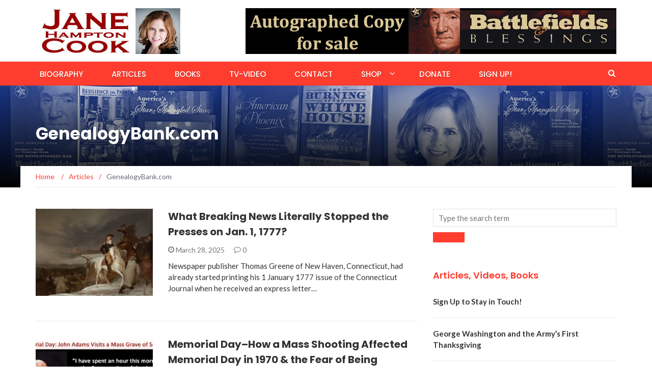

--- FILE ---
content_type: text/html; charset=UTF-8
request_url: https://janecook.com/category/articles/genealogybank-com-articles/
body_size: 15887
content:
<!DOCTYPE html>
<html lang="en-US">
<head>
	<meta charset="UTF-8">
	<meta name="viewport" content="width=device-width, initial-scale=1">
	<link rel="profile" href="https://gmpg.org/xfn/11">
	<link rel="pingback" href="https://janecook.com/xmlrpc.php">

	<title>GenealogyBank.com &#8211; Jane Hampton Cook</title>
<script>window._wca = window._wca || [];</script>
<link rel='dns-prefetch' href='//stats.wp.com' />
<link rel='dns-prefetch' href='//fonts.googleapis.com' />
<link rel="alternate" type="application/rss+xml" title="Jane Hampton Cook &raquo; Feed" href="https://janecook.com/feed/" />
<link rel="alternate" type="application/rss+xml" title="Jane Hampton Cook &raquo; Comments Feed" href="https://janecook.com/comments/feed/" />
<link rel="alternate" type="application/rss+xml" title="Jane Hampton Cook &raquo; GenealogyBank.com Category Feed" href="https://janecook.com/category/articles/genealogybank-com-articles/feed/" />
		<!-- This site uses the Google Analytics by MonsterInsights plugin v9.11.1 - Using Analytics tracking - https://www.monsterinsights.com/ -->
							<script src="//www.googletagmanager.com/gtag/js?id=G-0791KQ6017"  data-cfasync="false" data-wpfc-render="false" type="text/javascript" async></script>
			<script data-cfasync="false" data-wpfc-render="false" type="text/javascript">
				var mi_version = '9.11.1';
				var mi_track_user = true;
				var mi_no_track_reason = '';
								var MonsterInsightsDefaultLocations = {"page_location":"https:\/\/janecook.com\/category\/articles\/genealogybank-com-articles\/"};
								if ( typeof MonsterInsightsPrivacyGuardFilter === 'function' ) {
					var MonsterInsightsLocations = (typeof MonsterInsightsExcludeQuery === 'object') ? MonsterInsightsPrivacyGuardFilter( MonsterInsightsExcludeQuery ) : MonsterInsightsPrivacyGuardFilter( MonsterInsightsDefaultLocations );
				} else {
					var MonsterInsightsLocations = (typeof MonsterInsightsExcludeQuery === 'object') ? MonsterInsightsExcludeQuery : MonsterInsightsDefaultLocations;
				}

								var disableStrs = [
										'ga-disable-G-0791KQ6017',
									];

				/* Function to detect opted out users */
				function __gtagTrackerIsOptedOut() {
					for (var index = 0; index < disableStrs.length; index++) {
						if (document.cookie.indexOf(disableStrs[index] + '=true') > -1) {
							return true;
						}
					}

					return false;
				}

				/* Disable tracking if the opt-out cookie exists. */
				if (__gtagTrackerIsOptedOut()) {
					for (var index = 0; index < disableStrs.length; index++) {
						window[disableStrs[index]] = true;
					}
				}

				/* Opt-out function */
				function __gtagTrackerOptout() {
					for (var index = 0; index < disableStrs.length; index++) {
						document.cookie = disableStrs[index] + '=true; expires=Thu, 31 Dec 2099 23:59:59 UTC; path=/';
						window[disableStrs[index]] = true;
					}
				}

				if ('undefined' === typeof gaOptout) {
					function gaOptout() {
						__gtagTrackerOptout();
					}
				}
								window.dataLayer = window.dataLayer || [];

				window.MonsterInsightsDualTracker = {
					helpers: {},
					trackers: {},
				};
				if (mi_track_user) {
					function __gtagDataLayer() {
						dataLayer.push(arguments);
					}

					function __gtagTracker(type, name, parameters) {
						if (!parameters) {
							parameters = {};
						}

						if (parameters.send_to) {
							__gtagDataLayer.apply(null, arguments);
							return;
						}

						if (type === 'event') {
														parameters.send_to = monsterinsights_frontend.v4_id;
							var hookName = name;
							if (typeof parameters['event_category'] !== 'undefined') {
								hookName = parameters['event_category'] + ':' + name;
							}

							if (typeof MonsterInsightsDualTracker.trackers[hookName] !== 'undefined') {
								MonsterInsightsDualTracker.trackers[hookName](parameters);
							} else {
								__gtagDataLayer('event', name, parameters);
							}
							
						} else {
							__gtagDataLayer.apply(null, arguments);
						}
					}

					__gtagTracker('js', new Date());
					__gtagTracker('set', {
						'developer_id.dZGIzZG': true,
											});
					if ( MonsterInsightsLocations.page_location ) {
						__gtagTracker('set', MonsterInsightsLocations);
					}
										__gtagTracker('config', 'G-0791KQ6017', {"forceSSL":"true","link_attribution":"true"} );
										window.gtag = __gtagTracker;										(function () {
						/* https://developers.google.com/analytics/devguides/collection/analyticsjs/ */
						/* ga and __gaTracker compatibility shim. */
						var noopfn = function () {
							return null;
						};
						var newtracker = function () {
							return new Tracker();
						};
						var Tracker = function () {
							return null;
						};
						var p = Tracker.prototype;
						p.get = noopfn;
						p.set = noopfn;
						p.send = function () {
							var args = Array.prototype.slice.call(arguments);
							args.unshift('send');
							__gaTracker.apply(null, args);
						};
						var __gaTracker = function () {
							var len = arguments.length;
							if (len === 0) {
								return;
							}
							var f = arguments[len - 1];
							if (typeof f !== 'object' || f === null || typeof f.hitCallback !== 'function') {
								if ('send' === arguments[0]) {
									var hitConverted, hitObject = false, action;
									if ('event' === arguments[1]) {
										if ('undefined' !== typeof arguments[3]) {
											hitObject = {
												'eventAction': arguments[3],
												'eventCategory': arguments[2],
												'eventLabel': arguments[4],
												'value': arguments[5] ? arguments[5] : 1,
											}
										}
									}
									if ('pageview' === arguments[1]) {
										if ('undefined' !== typeof arguments[2]) {
											hitObject = {
												'eventAction': 'page_view',
												'page_path': arguments[2],
											}
										}
									}
									if (typeof arguments[2] === 'object') {
										hitObject = arguments[2];
									}
									if (typeof arguments[5] === 'object') {
										Object.assign(hitObject, arguments[5]);
									}
									if ('undefined' !== typeof arguments[1].hitType) {
										hitObject = arguments[1];
										if ('pageview' === hitObject.hitType) {
											hitObject.eventAction = 'page_view';
										}
									}
									if (hitObject) {
										action = 'timing' === arguments[1].hitType ? 'timing_complete' : hitObject.eventAction;
										hitConverted = mapArgs(hitObject);
										__gtagTracker('event', action, hitConverted);
									}
								}
								return;
							}

							function mapArgs(args) {
								var arg, hit = {};
								var gaMap = {
									'eventCategory': 'event_category',
									'eventAction': 'event_action',
									'eventLabel': 'event_label',
									'eventValue': 'event_value',
									'nonInteraction': 'non_interaction',
									'timingCategory': 'event_category',
									'timingVar': 'name',
									'timingValue': 'value',
									'timingLabel': 'event_label',
									'page': 'page_path',
									'location': 'page_location',
									'title': 'page_title',
									'referrer' : 'page_referrer',
								};
								for (arg in args) {
																		if (!(!args.hasOwnProperty(arg) || !gaMap.hasOwnProperty(arg))) {
										hit[gaMap[arg]] = args[arg];
									} else {
										hit[arg] = args[arg];
									}
								}
								return hit;
							}

							try {
								f.hitCallback();
							} catch (ex) {
							}
						};
						__gaTracker.create = newtracker;
						__gaTracker.getByName = newtracker;
						__gaTracker.getAll = function () {
							return [];
						};
						__gaTracker.remove = noopfn;
						__gaTracker.loaded = true;
						window['__gaTracker'] = __gaTracker;
					})();
									} else {
										console.log("");
					(function () {
						function __gtagTracker() {
							return null;
						}

						window['__gtagTracker'] = __gtagTracker;
						window['gtag'] = __gtagTracker;
					})();
									}
			</script>
							<!-- / Google Analytics by MonsterInsights -->
		<style id='wp-img-auto-sizes-contain-inline-css' type='text/css'>
img:is([sizes=auto i],[sizes^="auto," i]){contain-intrinsic-size:3000px 1500px}
/*# sourceURL=wp-img-auto-sizes-contain-inline-css */
</style>
<link rel='stylesheet' id='ts-poll-block-css' href='https://janecook.com/wp-content/plugins/poll-wp/admin/css/block.css?ver=6.9' type='text/css' media='all' />
<link rel='stylesheet' id='poll-maker-ays-admin-css' href='https://janecook.com/wp-content/plugins/poll-maker/admin/css/admin.css?ver=6.1.9' type='text/css' media='all' />
<style id='wp-emoji-styles-inline-css' type='text/css'>

	img.wp-smiley, img.emoji {
		display: inline !important;
		border: none !important;
		box-shadow: none !important;
		height: 1em !important;
		width: 1em !important;
		margin: 0 0.07em !important;
		vertical-align: -0.1em !important;
		background: none !important;
		padding: 0 !important;
	}
/*# sourceURL=wp-emoji-styles-inline-css */
</style>
<style id='classic-theme-styles-inline-css' type='text/css'>
/*! This file is auto-generated */
.wp-block-button__link{color:#fff;background-color:#32373c;border-radius:9999px;box-shadow:none;text-decoration:none;padding:calc(.667em + 2px) calc(1.333em + 2px);font-size:1.125em}.wp-block-file__button{background:#32373c;color:#fff;text-decoration:none}
/*# sourceURL=/wp-includes/css/classic-themes.min.css */
</style>
<link rel='stylesheet' id='mediaelement-css' href='https://janecook.com/wp-includes/js/mediaelement/mediaelementplayer-legacy.min.css?ver=4.2.17' type='text/css' media='all' />
<link rel='stylesheet' id='wp-mediaelement-css' href='https://janecook.com/wp-includes/js/mediaelement/wp-mediaelement.min.css?ver=6.9' type='text/css' media='all' />
<style id='jetpack-sharing-buttons-style-inline-css' type='text/css'>
.jetpack-sharing-buttons__services-list{display:flex;flex-direction:row;flex-wrap:wrap;gap:0;list-style-type:none;margin:5px;padding:0}.jetpack-sharing-buttons__services-list.has-small-icon-size{font-size:12px}.jetpack-sharing-buttons__services-list.has-normal-icon-size{font-size:16px}.jetpack-sharing-buttons__services-list.has-large-icon-size{font-size:24px}.jetpack-sharing-buttons__services-list.has-huge-icon-size{font-size:36px}@media print{.jetpack-sharing-buttons__services-list{display:none!important}}.editor-styles-wrapper .wp-block-jetpack-sharing-buttons{gap:0;padding-inline-start:0}ul.jetpack-sharing-buttons__services-list.has-background{padding:1.25em 2.375em}
/*# sourceURL=https://janecook.com/wp-content/plugins/jetpack/_inc/blocks/sharing-buttons/view.css */
</style>
<style id='global-styles-inline-css' type='text/css'>
:root{--wp--preset--aspect-ratio--square: 1;--wp--preset--aspect-ratio--4-3: 4/3;--wp--preset--aspect-ratio--3-4: 3/4;--wp--preset--aspect-ratio--3-2: 3/2;--wp--preset--aspect-ratio--2-3: 2/3;--wp--preset--aspect-ratio--16-9: 16/9;--wp--preset--aspect-ratio--9-16: 9/16;--wp--preset--color--black: #000000;--wp--preset--color--cyan-bluish-gray: #abb8c3;--wp--preset--color--white: #ffffff;--wp--preset--color--pale-pink: #f78da7;--wp--preset--color--vivid-red: #cf2e2e;--wp--preset--color--luminous-vivid-orange: #ff6900;--wp--preset--color--luminous-vivid-amber: #fcb900;--wp--preset--color--light-green-cyan: #7bdcb5;--wp--preset--color--vivid-green-cyan: #00d084;--wp--preset--color--pale-cyan-blue: #8ed1fc;--wp--preset--color--vivid-cyan-blue: #0693e3;--wp--preset--color--vivid-purple: #9b51e0;--wp--preset--gradient--vivid-cyan-blue-to-vivid-purple: linear-gradient(135deg,rgb(6,147,227) 0%,rgb(155,81,224) 100%);--wp--preset--gradient--light-green-cyan-to-vivid-green-cyan: linear-gradient(135deg,rgb(122,220,180) 0%,rgb(0,208,130) 100%);--wp--preset--gradient--luminous-vivid-amber-to-luminous-vivid-orange: linear-gradient(135deg,rgb(252,185,0) 0%,rgb(255,105,0) 100%);--wp--preset--gradient--luminous-vivid-orange-to-vivid-red: linear-gradient(135deg,rgb(255,105,0) 0%,rgb(207,46,46) 100%);--wp--preset--gradient--very-light-gray-to-cyan-bluish-gray: linear-gradient(135deg,rgb(238,238,238) 0%,rgb(169,184,195) 100%);--wp--preset--gradient--cool-to-warm-spectrum: linear-gradient(135deg,rgb(74,234,220) 0%,rgb(151,120,209) 20%,rgb(207,42,186) 40%,rgb(238,44,130) 60%,rgb(251,105,98) 80%,rgb(254,248,76) 100%);--wp--preset--gradient--blush-light-purple: linear-gradient(135deg,rgb(255,206,236) 0%,rgb(152,150,240) 100%);--wp--preset--gradient--blush-bordeaux: linear-gradient(135deg,rgb(254,205,165) 0%,rgb(254,45,45) 50%,rgb(107,0,62) 100%);--wp--preset--gradient--luminous-dusk: linear-gradient(135deg,rgb(255,203,112) 0%,rgb(199,81,192) 50%,rgb(65,88,208) 100%);--wp--preset--gradient--pale-ocean: linear-gradient(135deg,rgb(255,245,203) 0%,rgb(182,227,212) 50%,rgb(51,167,181) 100%);--wp--preset--gradient--electric-grass: linear-gradient(135deg,rgb(202,248,128) 0%,rgb(113,206,126) 100%);--wp--preset--gradient--midnight: linear-gradient(135deg,rgb(2,3,129) 0%,rgb(40,116,252) 100%);--wp--preset--font-size--small: 13px;--wp--preset--font-size--medium: 20px;--wp--preset--font-size--large: 36px;--wp--preset--font-size--x-large: 42px;--wp--preset--spacing--20: 0.44rem;--wp--preset--spacing--30: 0.67rem;--wp--preset--spacing--40: 1rem;--wp--preset--spacing--50: 1.5rem;--wp--preset--spacing--60: 2.25rem;--wp--preset--spacing--70: 3.38rem;--wp--preset--spacing--80: 5.06rem;--wp--preset--shadow--natural: 6px 6px 9px rgba(0, 0, 0, 0.2);--wp--preset--shadow--deep: 12px 12px 50px rgba(0, 0, 0, 0.4);--wp--preset--shadow--sharp: 6px 6px 0px rgba(0, 0, 0, 0.2);--wp--preset--shadow--outlined: 6px 6px 0px -3px rgb(255, 255, 255), 6px 6px rgb(0, 0, 0);--wp--preset--shadow--crisp: 6px 6px 0px rgb(0, 0, 0);}:where(.is-layout-flex){gap: 0.5em;}:where(.is-layout-grid){gap: 0.5em;}body .is-layout-flex{display: flex;}.is-layout-flex{flex-wrap: wrap;align-items: center;}.is-layout-flex > :is(*, div){margin: 0;}body .is-layout-grid{display: grid;}.is-layout-grid > :is(*, div){margin: 0;}:where(.wp-block-columns.is-layout-flex){gap: 2em;}:where(.wp-block-columns.is-layout-grid){gap: 2em;}:where(.wp-block-post-template.is-layout-flex){gap: 1.25em;}:where(.wp-block-post-template.is-layout-grid){gap: 1.25em;}.has-black-color{color: var(--wp--preset--color--black) !important;}.has-cyan-bluish-gray-color{color: var(--wp--preset--color--cyan-bluish-gray) !important;}.has-white-color{color: var(--wp--preset--color--white) !important;}.has-pale-pink-color{color: var(--wp--preset--color--pale-pink) !important;}.has-vivid-red-color{color: var(--wp--preset--color--vivid-red) !important;}.has-luminous-vivid-orange-color{color: var(--wp--preset--color--luminous-vivid-orange) !important;}.has-luminous-vivid-amber-color{color: var(--wp--preset--color--luminous-vivid-amber) !important;}.has-light-green-cyan-color{color: var(--wp--preset--color--light-green-cyan) !important;}.has-vivid-green-cyan-color{color: var(--wp--preset--color--vivid-green-cyan) !important;}.has-pale-cyan-blue-color{color: var(--wp--preset--color--pale-cyan-blue) !important;}.has-vivid-cyan-blue-color{color: var(--wp--preset--color--vivid-cyan-blue) !important;}.has-vivid-purple-color{color: var(--wp--preset--color--vivid-purple) !important;}.has-black-background-color{background-color: var(--wp--preset--color--black) !important;}.has-cyan-bluish-gray-background-color{background-color: var(--wp--preset--color--cyan-bluish-gray) !important;}.has-white-background-color{background-color: var(--wp--preset--color--white) !important;}.has-pale-pink-background-color{background-color: var(--wp--preset--color--pale-pink) !important;}.has-vivid-red-background-color{background-color: var(--wp--preset--color--vivid-red) !important;}.has-luminous-vivid-orange-background-color{background-color: var(--wp--preset--color--luminous-vivid-orange) !important;}.has-luminous-vivid-amber-background-color{background-color: var(--wp--preset--color--luminous-vivid-amber) !important;}.has-light-green-cyan-background-color{background-color: var(--wp--preset--color--light-green-cyan) !important;}.has-vivid-green-cyan-background-color{background-color: var(--wp--preset--color--vivid-green-cyan) !important;}.has-pale-cyan-blue-background-color{background-color: var(--wp--preset--color--pale-cyan-blue) !important;}.has-vivid-cyan-blue-background-color{background-color: var(--wp--preset--color--vivid-cyan-blue) !important;}.has-vivid-purple-background-color{background-color: var(--wp--preset--color--vivid-purple) !important;}.has-black-border-color{border-color: var(--wp--preset--color--black) !important;}.has-cyan-bluish-gray-border-color{border-color: var(--wp--preset--color--cyan-bluish-gray) !important;}.has-white-border-color{border-color: var(--wp--preset--color--white) !important;}.has-pale-pink-border-color{border-color: var(--wp--preset--color--pale-pink) !important;}.has-vivid-red-border-color{border-color: var(--wp--preset--color--vivid-red) !important;}.has-luminous-vivid-orange-border-color{border-color: var(--wp--preset--color--luminous-vivid-orange) !important;}.has-luminous-vivid-amber-border-color{border-color: var(--wp--preset--color--luminous-vivid-amber) !important;}.has-light-green-cyan-border-color{border-color: var(--wp--preset--color--light-green-cyan) !important;}.has-vivid-green-cyan-border-color{border-color: var(--wp--preset--color--vivid-green-cyan) !important;}.has-pale-cyan-blue-border-color{border-color: var(--wp--preset--color--pale-cyan-blue) !important;}.has-vivid-cyan-blue-border-color{border-color: var(--wp--preset--color--vivid-cyan-blue) !important;}.has-vivid-purple-border-color{border-color: var(--wp--preset--color--vivid-purple) !important;}.has-vivid-cyan-blue-to-vivid-purple-gradient-background{background: var(--wp--preset--gradient--vivid-cyan-blue-to-vivid-purple) !important;}.has-light-green-cyan-to-vivid-green-cyan-gradient-background{background: var(--wp--preset--gradient--light-green-cyan-to-vivid-green-cyan) !important;}.has-luminous-vivid-amber-to-luminous-vivid-orange-gradient-background{background: var(--wp--preset--gradient--luminous-vivid-amber-to-luminous-vivid-orange) !important;}.has-luminous-vivid-orange-to-vivid-red-gradient-background{background: var(--wp--preset--gradient--luminous-vivid-orange-to-vivid-red) !important;}.has-very-light-gray-to-cyan-bluish-gray-gradient-background{background: var(--wp--preset--gradient--very-light-gray-to-cyan-bluish-gray) !important;}.has-cool-to-warm-spectrum-gradient-background{background: var(--wp--preset--gradient--cool-to-warm-spectrum) !important;}.has-blush-light-purple-gradient-background{background: var(--wp--preset--gradient--blush-light-purple) !important;}.has-blush-bordeaux-gradient-background{background: var(--wp--preset--gradient--blush-bordeaux) !important;}.has-luminous-dusk-gradient-background{background: var(--wp--preset--gradient--luminous-dusk) !important;}.has-pale-ocean-gradient-background{background: var(--wp--preset--gradient--pale-ocean) !important;}.has-electric-grass-gradient-background{background: var(--wp--preset--gradient--electric-grass) !important;}.has-midnight-gradient-background{background: var(--wp--preset--gradient--midnight) !important;}.has-small-font-size{font-size: var(--wp--preset--font-size--small) !important;}.has-medium-font-size{font-size: var(--wp--preset--font-size--medium) !important;}.has-large-font-size{font-size: var(--wp--preset--font-size--large) !important;}.has-x-large-font-size{font-size: var(--wp--preset--font-size--x-large) !important;}
:where(.wp-block-post-template.is-layout-flex){gap: 1.25em;}:where(.wp-block-post-template.is-layout-grid){gap: 1.25em;}
:where(.wp-block-term-template.is-layout-flex){gap: 1.25em;}:where(.wp-block-term-template.is-layout-grid){gap: 1.25em;}
:where(.wp-block-columns.is-layout-flex){gap: 2em;}:where(.wp-block-columns.is-layout-grid){gap: 2em;}
:root :where(.wp-block-pullquote){font-size: 1.5em;line-height: 1.6;}
/*# sourceURL=global-styles-inline-css */
</style>
<link rel='stylesheet' id='opsrbt_frntview_css-css' href='https://janecook.com/wp-content/plugins/ops-robots-txt/assets/css/frontview.css?ver=6.9' type='text/css' media='all' />
<link rel='stylesheet' id='poll-maker-ays-css' href='https://janecook.com/wp-content/plugins/poll-maker/public/css/poll-maker-ays-public.css?ver=6.1.9' type='text/css' media='all' />
<link rel='stylesheet' id='ts-poll-public-css' href='https://janecook.com/wp-content/plugins/poll-wp/public/css/ts_poll-public.css?ver=2.5.4' type='text/css' media='all' />
<link rel='stylesheet' id='ts-poll-fonts-css' href='https://janecook.com/wp-content/plugins/poll-wp/fonts/ts_poll-fonts.css?ver=2.5.4' type='text/css' media='all' />
<link rel='stylesheet' id='wdpgk_front_style-css' href='https://janecook.com/wp-content/plugins/woo-donations-pro/assets/css/wdpgk-front-style.css?ver=3.3.8' type='text/css' media='all' />
<link rel='stylesheet' id='woocommerce-layout-css' href='https://janecook.com/wp-content/plugins/woocommerce/assets/css/woocommerce-layout.css?ver=10.4.3' type='text/css' media='all' />
<style id='woocommerce-layout-inline-css' type='text/css'>

	.infinite-scroll .woocommerce-pagination {
		display: none;
	}
/*# sourceURL=woocommerce-layout-inline-css */
</style>
<link rel='stylesheet' id='woocommerce-smallscreen-css' href='https://janecook.com/wp-content/plugins/woocommerce/assets/css/woocommerce-smallscreen.css?ver=10.4.3' type='text/css' media='only screen and (max-width: 768px)' />
<link rel='stylesheet' id='woocommerce-general-css' href='https://janecook.com/wp-content/plugins/woocommerce/assets/css/woocommerce.css?ver=10.4.3' type='text/css' media='all' />
<style id='woocommerce-inline-inline-css' type='text/css'>
.woocommerce form .form-row .required { visibility: visible; }
/*# sourceURL=woocommerce-inline-inline-css */
</style>
<link rel='stylesheet' id='newsmag-fonts-css' href='//fonts.googleapis.com/css?family=Lato%3A100%2C300%2C400%2C700%2C900%7CPoppins%3A400%2C500%2C600%2C700&#038;ver=2.4.4' type='text/css' media='all' />
<link rel='stylesheet' id='newsmag-icon-css' href='https://janecook.com/wp-content/themes/newsmag/assets/vendors/newsmag-icon/style.min.css?ver=6.9' type='text/css' media='all' />
<link rel='stylesheet' id='bootstrap-css' href='https://janecook.com/wp-content/themes/newsmag/assets/vendors/bootstrap/bootstrap.min.css?ver=6.9' type='text/css' media='all' />
<link rel='stylesheet' id='bootstrap-theme-css' href='https://janecook.com/wp-content/themes/newsmag/assets/vendors/bootstrap/bootstrap-theme.min.css?ver=6.9' type='text/css' media='all' />
<link rel='stylesheet' id='newsmag-style-css' href='https://janecook.com/wp-content/themes/newsmag/style.css?ver=6.9' type='text/css' media='all' />
<link rel='stylesheet' id='newsmag-stylesheet-css' href='https://janecook.com/wp-content/themes/newsmag/assets/css/style.css?ver=2.4.4' type='text/css' media='all' />
<style id='newsmag-stylesheet-inline-css' type='text/css'>


/*# sourceURL=newsmag-stylesheet-inline-css */
</style>
<link rel='stylesheet' id='owlCarousel-css' href='https://janecook.com/wp-content/themes/newsmag/assets/vendors/owl-carousel/owl.carousel.min.css?ver=6.9' type='text/css' media='all' />
<link rel='stylesheet' id='owlCarousel-themes-css' href='https://janecook.com/wp-content/themes/newsmag/assets/vendors/owl-carousel/owl.theme.default.css?ver=6.9' type='text/css' media='all' />
<link rel='stylesheet' id='newsmag-preloader-css' href='https://janecook.com/wp-content/themes/newsmag/assets/vendors/preloader/preloader.css?ver=6.9' type='text/css' media='all' />
<link rel='stylesheet' id='plyr-css' href='https://janecook.com/wp-content/themes/newsmag/assets/vendors/plyr/plyr.css?ver=6.9' type='text/css' media='all' />
<script type="text/javascript" src="https://janecook.com/wp-content/plugins/google-analytics-for-wordpress/assets/js/frontend-gtag.min.js?ver=9.11.1" id="monsterinsights-frontend-script-js" async="async" data-wp-strategy="async"></script>
<script data-cfasync="false" data-wpfc-render="false" type="text/javascript" id='monsterinsights-frontend-script-js-extra'>/* <![CDATA[ */
var monsterinsights_frontend = {"js_events_tracking":"true","download_extensions":"doc,pdf,ppt,zip,xls,docx,pptx,xlsx","inbound_paths":"[{\"path\":\"\\\/go\\\/\",\"label\":\"affiliate\"},{\"path\":\"\\\/recommend\\\/\",\"label\":\"affiliate\"}]","home_url":"https:\/\/janecook.com","hash_tracking":"false","v4_id":"G-0791KQ6017"};/* ]]> */
</script>
<script type="text/javascript" src="https://janecook.com/wp-content/plugins/ops-robots-txt/assets/js/custom.js?ver=6.9" id="opsrbt_custom_js-js"></script>
<script type="text/javascript" src="https://janecook.com/wp-content/plugins/poll-wp/public/js/vue.js?ver=2.5.4" id="ts-poll-vue-js"></script>
<script type="text/javascript" src="https://janecook.com/wp-includes/js/jquery/jquery.min.js?ver=3.7.1" id="jquery-core-js"></script>
<script type="text/javascript" src="https://janecook.com/wp-includes/js/jquery/jquery-migrate.min.js?ver=3.4.1" id="jquery-migrate-js"></script>
<script type="text/javascript" id="ts-poll-public-js-extra">
/* <![CDATA[ */
var tsPollData = {"root_url":"https://janecook.com/wp-json/","nonce":"84abaf4fa3"};
//# sourceURL=ts-poll-public-js-extra
/* ]]> */
</script>
<script type="text/javascript" src="https://janecook.com/wp-content/plugins/poll-wp/public/js/ts_poll-public.js?ver=2.5.4" id="ts-poll-public-js"></script>
<script type="text/javascript" id="wdpgk_donation_script-js-extra">
/* <![CDATA[ */
var wdpgk_obj = {"ajaxurl":"https://janecook.com/wp-admin/admin-ajax.php","options":{"decimal_sep":".","thousand_sep":","},"NoteErrMsg":"Please enter Note!!","AmtErrMsg":"Please enter value!!","DonationSuccessMsg":"Your donation has been successfully added."};
//# sourceURL=wdpgk_donation_script-js-extra
/* ]]> */
</script>
<script type="text/javascript" src="https://janecook.com/wp-content/plugins/woo-donations-pro/assets/js/wdpgk-front-script.js?ver=3.3.8" id="wdpgk_donation_script-js"></script>
<script type="text/javascript" src="https://janecook.com/wp-content/plugins/woocommerce/assets/js/jquery-blockui/jquery.blockUI.min.js?ver=2.7.0-wc.10.4.3" id="wc-jquery-blockui-js" defer="defer" data-wp-strategy="defer"></script>
<script type="text/javascript" id="wc-add-to-cart-js-extra">
/* <![CDATA[ */
var wc_add_to_cart_params = {"ajax_url":"/wp-admin/admin-ajax.php","wc_ajax_url":"/?wc-ajax=%%endpoint%%","i18n_view_cart":"View cart","cart_url":"https://janecook.com/checkout/","is_cart":"","cart_redirect_after_add":"no"};
//# sourceURL=wc-add-to-cart-js-extra
/* ]]> */
</script>
<script type="text/javascript" src="https://janecook.com/wp-content/plugins/woocommerce/assets/js/frontend/add-to-cart.min.js?ver=10.4.3" id="wc-add-to-cart-js" defer="defer" data-wp-strategy="defer"></script>
<script type="text/javascript" src="https://janecook.com/wp-content/plugins/woocommerce/assets/js/js-cookie/js.cookie.min.js?ver=2.1.4-wc.10.4.3" id="wc-js-cookie-js" defer="defer" data-wp-strategy="defer"></script>
<script type="text/javascript" id="woocommerce-js-extra">
/* <![CDATA[ */
var woocommerce_params = {"ajax_url":"/wp-admin/admin-ajax.php","wc_ajax_url":"/?wc-ajax=%%endpoint%%","i18n_password_show":"Show password","i18n_password_hide":"Hide password"};
//# sourceURL=woocommerce-js-extra
/* ]]> */
</script>
<script type="text/javascript" src="https://janecook.com/wp-content/plugins/woocommerce/assets/js/frontend/woocommerce.min.js?ver=10.4.3" id="woocommerce-js" defer="defer" data-wp-strategy="defer"></script>
<script type="text/javascript" id="WCPAY_ASSETS-js-extra">
/* <![CDATA[ */
var wcpayAssets = {"url":"https://janecook.com/wp-content/plugins/woocommerce-payments/dist/"};
//# sourceURL=WCPAY_ASSETS-js-extra
/* ]]> */
</script>
<script type="text/javascript" src="https://janecook.com/wp-content/themes/newsmag/assets/vendors/blazy/blazy.min.js?ver=1.9.1" id="jquery_lazy_load-js"></script>
<script type="text/javascript" src="https://stats.wp.com/s-202603.js" id="woocommerce-analytics-js" defer="defer" data-wp-strategy="defer"></script>
<link rel="https://api.w.org/" href="https://janecook.com/wp-json/" /><link rel="alternate" title="JSON" type="application/json" href="https://janecook.com/wp-json/wp/v2/categories/105" /><link rel="EditURI" type="application/rsd+xml" title="RSD" href="https://janecook.com/xmlrpc.php?rsd" />
    <!--<meta http-equiv="cache-control" content="max-age=0" />
      <meta http-equiv="cache-control" content="no-cache" />
      <meta http-equiv="expires" content="0" />
      <meta http-equiv="expires" content="Tue, 01 Jan 1980 1:00:00 GMT" />
      <meta http-equiv="pragma" content="no-cache" /> -->
      <meta property="og:image" content="url_image">
      <meta property="og:image:width" content="400" />
      <meta property="og:image:height" content="400" />
        <meta name='robots' content='index, follow, max-image-preview:large, max-snippet:-1, max-video-preview:-1'>
            <style>
            .wdpgk_donation_modal { background: #ffffff !important;}.wdpgk-modal-dialog{ background:#ffffff !important};        </style>
    	<style>img#wpstats{display:none}</style>
		<!-- Google site verification - Google for WooCommerce -->
<meta name="google-site-verification" content="O-q2loHhFZiWH0v04TEeaoI0tkK-pOBAQfpW7J6KaWc" />
	<noscript><style>.woocommerce-product-gallery{ opacity: 1 !important; }</style></noscript>
	<meta name="generator" content="Elementor 3.34.1; features: additional_custom_breakpoints; settings: css_print_method-external, google_font-enabled, font_display-auto">
<meta name="description" content="Posts about GenealogyBank.com written by Jane Cook" />
			<style>
				.e-con.e-parent:nth-of-type(n+4):not(.e-lazyloaded):not(.e-no-lazyload),
				.e-con.e-parent:nth-of-type(n+4):not(.e-lazyloaded):not(.e-no-lazyload) * {
					background-image: none !important;
				}
				@media screen and (max-height: 1024px) {
					.e-con.e-parent:nth-of-type(n+3):not(.e-lazyloaded):not(.e-no-lazyload),
					.e-con.e-parent:nth-of-type(n+3):not(.e-lazyloaded):not(.e-no-lazyload) * {
						background-image: none !important;
					}
				}
				@media screen and (max-height: 640px) {
					.e-con.e-parent:nth-of-type(n+2):not(.e-lazyloaded):not(.e-no-lazyload),
					.e-con.e-parent:nth-of-type(n+2):not(.e-lazyloaded):not(.e-no-lazyload) * {
						background-image: none !important;
					}
				}
			</style>
			<link rel="icon" href="https://janecook.com/wp-content/uploads/2021/11/cropped-webtopsquareJHC-32x32.jpg" sizes="32x32" />
<link rel="icon" href="https://janecook.com/wp-content/uploads/2021/11/cropped-webtopsquareJHC-192x192.jpg" sizes="192x192" />
<link rel="apple-touch-icon" href="https://janecook.com/wp-content/uploads/2021/11/cropped-webtopsquareJHC-180x180.jpg" />
<meta name="msapplication-TileImage" content="https://janecook.com/wp-content/uploads/2021/11/cropped-webtopsquareJHC-270x270.jpg" />
</head>

<body data-rsssl=1 class="archive category category-genealogybank-com-articles category-105 wp-custom-logo wp-theme-newsmag theme-newsmag woocommerce-no-js hfeed elementor-default elementor-kit-8">

<div id="page" class="site">

	
		<header id="masthead" class="site-header" role="banner">
		<div class="site-branding container centered-branding">
			<div class="row">
				<div class="col-md-4 header-logo">
					<a href="https://janecook.com/" class="custom-logo-link" rel="home"><img width="300" height="90" src="https://janecook.com/wp-content/uploads/2021/11/cropped-90x300webtoJHC.jpg" class="custom-logo" alt="Jane Hampton Cook" decoding="async" /></a>				</div>

													<div class="col-md-8 header-banner">
							<a href="https://janecook.com/shop/">
		<img fetchpriority="high" width="728" height="90" src="https://janecook.com/wp-content/uploads/2021/11/Autograph-FaithRevWar.jpg" class="attachment-newsmag-wide-banner size-newsmag-wide-banner" alt="Autographed Copy" decoding="async" srcset="https://janecook.com/wp-content/uploads/2021/11/Autograph-FaithRevWar.jpg 728w, https://janecook.com/wp-content/uploads/2021/11/Autograph-FaithRevWar-300x37.jpg 300w, https://janecook.com/wp-content/uploads/2021/11/Autograph-FaithRevWar-600x74.jpg 600w" sizes="(max-width: 728px) 100vw, 728px" />	</a>
					</div>
							</div>
		</div><!-- .site-branding -->
				<nav id="site-navigation" class="main-navigation "
			role="navigation">
			<div class="container">
				<div class="row">
					<div class="col-md-12">
												<button class="menu-toggle" aria-controls="primary-menu"
								aria-expanded="false"><span class="nmicon-bars"></span></button>
						<div class="menu-navigation-container"><ul id="primary-menu" class="menu nav-menu menu"><li id="menu-item-334" class="menu-item menu-item-type-post_type menu-item-object-page menu-item-334"><a href="https://janecook.com/biography-2/">Biography</a></li>
<li id="menu-item-437" class="menu-item menu-item-type-taxonomy menu-item-object-category current-category-ancestor menu-item-437"><a href="https://janecook.com/category/articles/">Articles</a></li>
<li id="menu-item-435" class="menu-item menu-item-type-taxonomy menu-item-object-category menu-item-435"><a href="https://janecook.com/category/books/">Books</a></li>
<li id="menu-item-326" class="menu-item menu-item-type-taxonomy menu-item-object-category menu-item-326"><a href="https://janecook.com/category/tv-films/">TV-Video</a></li>
<li id="menu-item-920" class="menu-item menu-item-type-post_type menu-item-object-page menu-item-920"><a href="https://janecook.com/contact/">Contact</a></li>
<li id="menu-item-2141" class="menu-item menu-item-type-post_type menu-item-object-page menu-item-has-children menu-item-2141"><a href="https://janecook.com/shop/">Shop</a>
<ul class="sub-menu">
	<li id="menu-item-2147" class="menu-item menu-item-type-post_type menu-item-object-page menu-item-2147"><a href="https://janecook.com/my-account/">My account</a></li>
	<li id="menu-item-2143" class="menu-item menu-item-type-post_type menu-item-object-page menu-item-2143"><a href="https://janecook.com/cart/">Cart</a></li>
	<li id="menu-item-2145" class="menu-item menu-item-type-post_type menu-item-object-page menu-item-2145"><a href="https://janecook.com/checkout/">Checkout</a></li>
</ul>
</li>
<li id="menu-item-3492" class="menu-item menu-item-type-post_type menu-item-object-page menu-item-3492"><a href="https://janecook.com/donate-to-janes-film-fund/">Donate</a></li>
<li id="menu-item-4052" class="menu-item menu-item-type-post_type menu-item-object-post menu-item-4052"><a href="https://janecook.com/sign-up-to-stay-in-touch/">Sign Up!</a></li>
</ul></div>													<button href="#" class="search-form-opener" type="button"><span class="nmicon-search"></span>
							</button>
											</div>
				</div>
			</div>
		</nav><!-- #site-navigation -->
					<div class="header-search-form">
				<div class="container">
					<!-- Search Form -->
					<form role="search" method="get" id="searchform_topbar" action="https://janecook.com/">
	<label><span class="screen-reader-text">Search for:</span>
		<input class="search-field-top-bar " id="search-field-top-bar" placeholder="Type the search term" value="" name="s" type="search">
	</label>
	<button id="search-top-bar-submit" type="button" class="search-top-bar-submit "><span class="first-bar"></span><span class="second-bar"></span></button>
</form>
				</div>
			</div>
			</header><!-- #masthead -->

	<div id="content" class="site-content">

	
	<div class="newsmag-custom-header" style="background-image:url(https://janecook.com/wp-content/uploads/2021/04/websecondpagebanner-color-cyan.jpg">
		<div class="container">
			<div class="row">
				<div class="col-xs-12">
					<h1 class="page-title">
						GenealogyBank.com					</h1>
				</div>
			</div>
		</div>
	</div>

	<div class="container newsmag-breadcrumbs-container">
		<div class="row newsmag-breadcrumbs-row">
			<div class="col-xs-12">
				<div class="newsmag-breadcrumbs"><span itemscope itemtype="http://data-vocabulary.org/Breadcrumb"><a itemprop="url" href="https://janecook.com" ><span itemprop="title">Home </span></a></span><span class="newsmag-breadcrumb-sep">/</span><span itemscope itemtype="http://data-vocabulary.org/Breadcrumb"><a itemprop="url" href="https://janecook.com/category/articles/" ><span itemprop="title">Articles</span></a></span><span class="newsmag-breadcrumb-sep">/</span><span class="breadcrumb-leaf">GenealogyBank.com</span></div>			</div>
		</div>
	</div>
	<div class="container">
		<div class="row">
			
			
			<div id="primary"
				class="newsmag-content newsmag-archive-page col-lg-8 col-md-8 col-sm-12 col-xs-12">
				<main id="main" class="site-main" role="main">
					<article id="post-2417" class="newsmag-blog-post-layout post-2417 post type-post status-publish format-standard has-post-thumbnail hentry category-genealogybank-com-articles category-home tag-battle-of-trenton tag-washington-crossing">
				<div class="row">
			<div class="col-sm-4 col-xs-12">
				<div class="newsmag-image">
										<a href="https://janecook.com/how-washingtons-crossing-impacted-a-newspaper-editor/">
						<img width="560" height="416" src="https://janecook.com/wp-content/uploads/2021/12/washington-crossing-delaware-560x416.jpg" class="attachment-newsmag-recent-post-big size-newsmag-recent-post-big wp-post-image" alt="Washington Crossing" srcset="https://janecook.com/wp-content/uploads/2021/12/washington-crossing-delaware-560x416.jpg 560w, https://janecook.com/wp-content/uploads/2021/12/washington-crossing-delaware-350x260.jpg 350w" sizes="(max-width: 560px) 100vw, 560px" />					</a>
											<span class="newsmag-post-box-category">
						<a href="https://janecook.com/category/articles/genealogybank-com-articles/">
							GenealogyBank.com						</a>
					</span>
									</div>
			</div>
			<div class="col-sm-8 col-xs-12">
				<div class="newsmag-title">
					<h3>
						<a href="https://janecook.com/how-washingtons-crossing-impacted-a-newspaper-editor/">What Breaking News Literally Stopped the Presses on Jan. 1, 1777?</a>
					</h3>
					<div class="meta">
						<span class="nmicon-clock-o"></span> March 28, 2025						<a class="newsmag-comments-link" href="https://janecook.com/how-washingtons-crossing-impacted-a-newspaper-editor/#comments"><span class=" nmicon-comment-o"></span> 0</a>											</div>
				</div>
				<div class="newsmag-content entry-content">
											<p>
							Newspaper publisher Thomas Greene of New Haven, Connecticut, had already started printing his 1 January 1777 issue of the&nbsp;Connecticut Journal&nbsp;when he received an express letter&hellip;						</p>
									</div>
			</div>
		</div>
	</article><!-- #post-## -->
<article id="post-2666" class="newsmag-blog-post-layout post-2666 post type-post status-publish format-standard has-post-thumbnail hentry category-articles category-genealogybank-com-articles">
				<div class="row">
			<div class="col-sm-4 col-xs-12">
				<div class="newsmag-image">
										<a href="https://janecook.com/memorial-day-how-a-mass-shooting-affected-memorial-day-the-fear-of-being-forgotten/">
						<img width="560" height="416" src="https://janecook.com/wp-content/uploads/2022/05/Substack-AdamsMemorial-560x416.jpg" class="attachment-newsmag-recent-post-big size-newsmag-recent-post-big wp-post-image" alt="" srcset="https://janecook.com/wp-content/uploads/2022/05/Substack-AdamsMemorial-560x416.jpg 560w, https://janecook.com/wp-content/uploads/2022/05/Substack-AdamsMemorial-350x260.jpg 350w" sizes="(max-width: 560px) 100vw, 560px" />					</a>
											<span class="newsmag-post-box-category">
						<a href="https://janecook.com/category/articles/">
							Articles						</a>
					</span>
									</div>
			</div>
			<div class="col-sm-8 col-xs-12">
				<div class="newsmag-title">
					<h3>
						<a href="https://janecook.com/memorial-day-how-a-mass-shooting-affected-memorial-day-the-fear-of-being-forgotten/">Memorial Day&#8211;How a Mass Shooting Affected Memorial Day in 1970 &#038; the Fear of Being Forgotten</a>
					</h3>
					<div class="meta">
						<span class="nmicon-clock-o"></span> May 28, 2022						<a class="newsmag-comments-link" href="https://janecook.com/memorial-day-how-a-mass-shooting-affected-memorial-day-the-fear-of-being-forgotten/#comments"><span class=" nmicon-comment-o"></span> 0</a>											</div>
				</div>
				<div class="newsmag-content entry-content">
											<p>
							For Memorial Day 2022, I published two articles on GenealogyBank.com&#8217;s blog and a substack.&nbsp; 1. Pledging Allegiance in Alliance When searching through GenealogyBank.com&#8217;s database for&hellip;						</p>
									</div>
			</div>
		</div>
	</article><!-- #post-## -->
<article id="post-2560" class="newsmag-blog-post-layout post-2560 post type-post status-publish format-standard has-post-thumbnail hentry category-genealogybank-com-articles category-home">
				<div class="row">
			<div class="col-sm-4 col-xs-12">
				<div class="newsmag-image">
										<a href="https://janecook.com/the-boldest-common-sense-new-years-resolution-ever/">
						<img width="560" height="416" src="https://janecook.com/wp-content/uploads/2022/02/GenealogyBank-CommonSense-560x416.png" class="attachment-newsmag-recent-post-big size-newsmag-recent-post-big wp-post-image" alt="" srcset="https://janecook.com/wp-content/uploads/2022/02/GenealogyBank-CommonSense-560x416.png 560w, https://janecook.com/wp-content/uploads/2022/02/GenealogyBank-CommonSense-350x260.png 350w" sizes="(max-width: 560px) 100vw, 560px" />					</a>
											<span class="newsmag-post-box-category">
						<a href="https://janecook.com/category/articles/genealogybank-com-articles/">
							GenealogyBank.com						</a>
					</span>
									</div>
			</div>
			<div class="col-sm-8 col-xs-12">
				<div class="newsmag-title">
					<h3>
						<a href="https://janecook.com/the-boldest-common-sense-new-years-resolution-ever/">The Boldest Common Sense New Year&#8217;s Resolution Ever</a>
					</h3>
					<div class="meta">
						<span class="nmicon-clock-o"></span> January 1, 2022						<a class="newsmag-comments-link" href="https://janecook.com/the-boldest-common-sense-new-years-resolution-ever/#comments"><span class=" nmicon-comment-o"></span> 0</a>											</div>
				</div>
				<div class="newsmag-content entry-content">
											<p>
							What was America's Boldest New Year's Resolution? It was a matter of Common Sense.						</p>
									</div>
			</div>
		</div>
	</article><!-- #post-## -->
<article id="post-2339" class="newsmag-blog-post-layout post-2339 post type-post status-publish format-standard has-post-thumbnail hentry category-genealogybank-com-articles tag-bill-of-rights tag-pearl-harbor">
				<div class="row">
			<div class="col-sm-4 col-xs-12">
				<div class="newsmag-image">
										<a href="https://janecook.com/roosevelts-bill-of-rights-passion-after-pearl-harbor/">
						<img width="560" height="416" src="https://janecook.com/wp-content/uploads/2021/12/BillofRightsFDR-Meme-560x416.jpg" class="attachment-newsmag-recent-post-big size-newsmag-recent-post-big wp-post-image" alt="Bill of Rights FDR" srcset="https://janecook.com/wp-content/uploads/2021/12/BillofRightsFDR-Meme-560x416.jpg 560w, https://janecook.com/wp-content/uploads/2021/12/BillofRightsFDR-Meme-350x260.jpg 350w" sizes="(max-width: 560px) 100vw, 560px" />					</a>
											<span class="newsmag-post-box-category">
						<a href="https://janecook.com/category/articles/genealogybank-com-articles/">
							GenealogyBank.com						</a>
					</span>
									</div>
			</div>
			<div class="col-sm-8 col-xs-12">
				<div class="newsmag-title">
					<h3>
						<a href="https://janecook.com/roosevelts-bill-of-rights-passion-after-pearl-harbor/">FDR&#8217;s Bill of Rights Passion after Pearl Harbor</a>
					</h3>
					<div class="meta">
						<span class="nmicon-clock-o"></span> December 7, 2021						<a class="newsmag-comments-link" href="https://janecook.com/roosevelts-bill-of-rights-passion-after-pearl-harbor/#comments"><span class=" nmicon-comment-o"></span> 0</a>											</div>
				</div>
				<div class="newsmag-content entry-content">
											<p>
							While on a train headed to Warm Springs, Georgia, for a late Thanksgiving holiday on 29 November 1941, President Franklin Delano Roosevelt (FDR) called upon&hellip;						</p>
									</div>
			</div>
		</div>
	</article><!-- #post-## -->
<article id="post-768" class="newsmag-blog-post-layout post-768 post type-post status-publish format-standard has-post-thumbnail hentry category-articles category-genealogybank-com-articles category-thanksgiving tag-thanksgiving">
				<div class="row">
			<div class="col-sm-4 col-xs-12">
				<div class="newsmag-image">
										<a href="https://janecook.com/laying-the-foundation-for-the-national-holiday-of-thanksgiving/">
						<img width="560" height="416" src="https://janecook.com/wp-content/uploads/2020/11/Feature-Foundation-Thanksgiving-560x416.jpg" class="attachment-newsmag-recent-post-big size-newsmag-recent-post-big wp-post-image" alt="Thanksgiving" srcset="https://janecook.com/wp-content/uploads/2020/11/Feature-Foundation-Thanksgiving-560x416.jpg 560w, https://janecook.com/wp-content/uploads/2020/11/Feature-Foundation-Thanksgiving-350x260.jpg 350w" sizes="(max-width: 560px) 100vw, 560px" />					</a>
											<span class="newsmag-post-box-category">
						<a href="https://janecook.com/category/articles/">
							Articles						</a>
					</span>
									</div>
			</div>
			<div class="col-sm-8 col-xs-12">
				<div class="newsmag-title">
					<h3>
						<a href="https://janecook.com/laying-the-foundation-for-the-national-holiday-of-thanksgiving/">Laying the Foundation for the National Holiday of Thanksgiving</a>
					</h3>
					<div class="meta">
						<span class="nmicon-clock-o"></span> November 17, 2021						<a class="newsmag-comments-link" href="https://janecook.com/laying-the-foundation-for-the-national-holiday-of-thanksgiving/#comments"><span class=" nmicon-comment-o"></span> 0</a>											</div>
				</div>
				<div class="newsmag-content entry-content">
											<p>
							Today more than 35 million people can trace their genealogy to the&nbsp;Mayflower&nbsp;Pilgrims. I barely missed it. My ancestor William Hampton traveled on the&nbsp;Bona Nova&nbsp;in the&hellip;						</p>
									</div>
			</div>
		</div>
	</article><!-- #post-## -->
<article id="post-759" class="newsmag-blog-post-layout post-759 post type-post status-publish format-standard has-post-thumbnail hentry category-articles category-genealogybank-com-articles category-thanksgiving tag-new-england tag-pilgrims tag-thanksgiving">
				<div class="row">
			<div class="col-sm-4 col-xs-12">
				<div class="newsmag-image">
										<a href="https://janecook.com/how-did-new-englands-thanksgiving-spread-to-other-states/">
						<img width="560" height="416" src="https://janecook.com/wp-content/uploads/2021/05/Feature-ThanksgivingNewEnglandSpread-560x416.jpg" class="attachment-newsmag-recent-post-big size-newsmag-recent-post-big wp-post-image" alt="New England Thanksgiving" srcset="https://janecook.com/wp-content/uploads/2021/05/Feature-ThanksgivingNewEnglandSpread-560x416.jpg 560w, https://janecook.com/wp-content/uploads/2021/05/Feature-ThanksgivingNewEnglandSpread-350x260.jpg 350w" sizes="(max-width: 560px) 100vw, 560px" />					</a>
											<span class="newsmag-post-box-category">
						<a href="https://janecook.com/category/articles/">
							Articles						</a>
					</span>
									</div>
			</div>
			<div class="col-sm-8 col-xs-12">
				<div class="newsmag-title">
					<h3>
						<a href="https://janecook.com/how-did-new-englands-thanksgiving-spread-to-other-states/">How Did New England&#8217;s Thanksgiving Spread to Other States?</a>
					</h3>
					<div class="meta">
						<span class="nmicon-clock-o"></span> November 16, 2021						<a class="newsmag-comments-link" href="https://janecook.com/how-did-new-englands-thanksgiving-spread-to-other-states/#comments"><span class=" nmicon-comment-o"></span> 0</a>											</div>
				</div>
				<div class="newsmag-content entry-content">
											<p>
							How did New England’s Thanksgiving spread to other states? A look at some newspaper articles in GenealogyBank’s&nbsp;Historical Newspaper Archives&nbsp;shows us how it spread to one&hellip;						</p>
									</div>
			</div>
		</div>
	</article><!-- #post-## -->
<article id="post-740" class="newsmag-blog-post-layout post-740 post type-post status-publish format-standard has-post-thumbnail hentry category-articles category-genealogybank-com-articles category-thanksgiving tag-thanksgiving">
				<div class="row">
			<div class="col-sm-4 col-xs-12">
				<div class="newsmag-image">
										<a href="https://janecook.com/when-did-thanksgiving-head-south/">
						<img width="560" height="416" src="https://janecook.com/wp-content/uploads/2021/05/Feature-ThanksgivingSouth-560x416.jpg" class="attachment-newsmag-recent-post-big size-newsmag-recent-post-big wp-post-image" alt="Thanksgiving Headed South" srcset="https://janecook.com/wp-content/uploads/2021/05/Feature-ThanksgivingSouth-560x416.jpg 560w, https://janecook.com/wp-content/uploads/2021/05/Feature-ThanksgivingSouth-350x260.jpg 350w" sizes="(max-width: 560px) 100vw, 560px" />					</a>
											<span class="newsmag-post-box-category">
						<a href="https://janecook.com/category/articles/">
							Articles						</a>
					</span>
									</div>
			</div>
			<div class="col-sm-8 col-xs-12">
				<div class="newsmag-title">
					<h3>
						<a href="https://janecook.com/when-did-thanksgiving-head-south/">When Did Thanksgiving Head South?</a>
					</h3>
					<div class="meta">
						<span class="nmicon-clock-o"></span> November 15, 2021						<a class="newsmag-comments-link" href="https://janecook.com/when-did-thanksgiving-head-south/#comments"><span class=" nmicon-comment-o"></span> 0</a>											</div>
				</div>
				<div class="newsmag-content entry-content">
											<p>
							I have fond memories of frequently traveling from my home in Texas to my grandmother’s house in Arkansas for Thanksgiving during my childhood. We had&hellip;						</p>
									</div>
			</div>
		</div>
	</article><!-- #post-## -->
<article id="post-1921" class="newsmag-blog-post-layout post-1921 post type-post status-publish format-standard has-post-thumbnail hentry category-articles category-genealogybank-com-articles">
				<div class="row">
			<div class="col-sm-4 col-xs-12">
				<div class="newsmag-image">
										<a href="https://janecook.com/why-did-the-first-independence-parade-fireworks-take-place-before-july-4-1776/">
						<img width="560" height="416" src="https://janecook.com/wp-content/uploads/2021/07/GenealogyBank-July4-2021-560x416.jpg" class="attachment-newsmag-recent-post-big size-newsmag-recent-post-big wp-post-image" alt="" srcset="https://janecook.com/wp-content/uploads/2021/07/GenealogyBank-July4-2021-560x416.jpg 560w, https://janecook.com/wp-content/uploads/2021/07/GenealogyBank-July4-2021-350x260.jpg 350w" sizes="(max-width: 560px) 100vw, 560px" />					</a>
											<span class="newsmag-post-box-category">
						<a href="https://janecook.com/category/articles/">
							Articles						</a>
					</span>
									</div>
			</div>
			<div class="col-sm-8 col-xs-12">
				<div class="newsmag-title">
					<h3>
						<a href="https://janecook.com/why-did-the-first-independence-parade-fireworks-take-place-before-july-4-1776/">Why did the First Independence Parade &#038; Fireworks Take Place before July 4, 1776?</a>
					</h3>
					<div class="meta">
						<span class="nmicon-clock-o"></span> July 1, 2021						<a class="newsmag-comments-link" href="https://janecook.com/why-did-the-first-independence-parade-fireworks-take-place-before-july-4-1776/#comments"><span class=" nmicon-comment-o"></span> 0</a>											</div>
				</div>
				<div class="newsmag-content entry-content">
											<p>
							For centuries Americans have celebrated Independence Day on July 4, as well they should. That was the day in 1776 when the Continental Congress issued&hellip;						</p>
									</div>
			</div>
		</div>
	</article><!-- #post-## -->
<article id="post-1800" class="newsmag-blog-post-layout post-1800 post type-post status-publish format-standard has-post-thumbnail hentry category-articles category-genealogybank-com-articles category-home tag-flag-day">
				<div class="row">
			<div class="col-sm-4 col-xs-12">
				<div class="newsmag-image">
										<a href="https://janecook.com/genealogybank-com-flag-day-how-did-betsy-ross-become-the-first-flagmaker/">
						<img width="560" height="416" src="https://janecook.com/wp-content/uploads/2021/06/FlagDayGenealogyBank-560x416.jpg" class="attachment-newsmag-recent-post-big size-newsmag-recent-post-big wp-post-image" alt="" srcset="https://janecook.com/wp-content/uploads/2021/06/FlagDayGenealogyBank-560x416.jpg 560w, https://janecook.com/wp-content/uploads/2021/06/FlagDayGenealogyBank-350x260.jpg 350w" sizes="(max-width: 560px) 100vw, 560px" />					</a>
											<span class="newsmag-post-box-category">
						<a href="https://janecook.com/category/articles/">
							Articles						</a>
					</span>
									</div>
			</div>
			<div class="col-sm-8 col-xs-12">
				<div class="newsmag-title">
					<h3>
						<a href="https://janecook.com/genealogybank-com-flag-day-how-did-betsy-ross-become-the-first-flagmaker/">GenealogyBank.com Flag Day &#038; How did Betsy Ross Become the First Flagmaker?</a>
					</h3>
					<div class="meta">
						<span class="nmicon-clock-o"></span> June 14, 2021						<a class="newsmag-comments-link" href="https://janecook.com/genealogybank-com-flag-day-how-did-betsy-ross-become-the-first-flagmaker/#comments"><span class=" nmicon-comment-o"></span> 0</a>											</div>
				</div>
				<div class="newsmag-content entry-content">
											<p>
							Pennsylvania Evening Post (Philadelphia, Pennsylvania), 30 August 1777, page 453 This article reported from the minutes of the Continental Congress, which did not mention Betsy&hellip;						</p>
									</div>
			</div>
		</div>
	</article><!-- #post-## -->
<article id="post-1790" class="newsmag-blog-post-layout post-1790 post type-post status-publish format-standard has-post-thumbnail hentry category-articles category-genealogybank-com-articles tag-john-adams tag-memorial-day">
				<div class="row">
			<div class="col-sm-4 col-xs-12">
				<div class="newsmag-image">
										<a href="https://janecook.com/remembering-those-who-died-in-the-american-revolution-genealogybank-com/">
						<img width="560" height="400" src="https://janecook.com/wp-content/uploads/2021/05/GenealogyBankMemorialDay1-560x400.jpg" class="attachment-newsmag-recent-post-big size-newsmag-recent-post-big wp-post-image" alt="GenealogyBank.com" />					</a>
											<span class="newsmag-post-box-category">
						<a href="https://janecook.com/category/articles/">
							Articles						</a>
					</span>
									</div>
			</div>
			<div class="col-sm-8 col-xs-12">
				<div class="newsmag-title">
					<h3>
						<a href="https://janecook.com/remembering-those-who-died-in-the-american-revolution-genealogybank-com/">Remembering Those Who Died in the American Revolution, GenealogyBank.com</a>
					</h3>
					<div class="meta">
						<span class="nmicon-clock-o"></span> May 30, 2021						<a class="newsmag-comments-link" href="https://janecook.com/remembering-those-who-died-in-the-american-revolution-genealogybank-com/#comments"><span class=" nmicon-comment-o"></span> 0</a>											</div>
				</div>
				<div class="newsmag-content entry-content">
											<p>
							As GenealogyBank.com reveals, on April 29, 1777, Philadelphia&#8217;s Dunlap&#8217;s Pennsylvania Packet published an account of the burial of a member of the military whose death&hellip;						</p>
									</div>
			</div>
		</div>
	</article><!-- #post-## -->
				</main><!-- #main -->
				
	<nav class="navigation pagination" aria-label="Posts pagination">
		<h2 class="screen-reader-text">Posts pagination</h2>
		<div class="nav-links"><span aria-label="Page 1" aria-current="page" class="page-numbers current">1</span>
<a aria-label="Page 2" class="page-numbers" href="https://janecook.com/category/articles/genealogybank-com-articles/page/2/">2</a>
<a aria-label="Page 3" class="page-numbers" href="https://janecook.com/category/articles/genealogybank-com-articles/page/3/">3</a>
<a class="next page-numbers" href="https://janecook.com/category/articles/genealogybank-com-articles/page/2/">next</a></div>
	</nav>			</div><!-- #primary -->
							
<aside id="secondary" class=" widget-area col-lg-4 col-md-4 col-sm-4 newsmag-sidebar hidden-xs" role="complementary">
	<div class="newsmag-blog-sidebar"> 
		<div id="search-2" class="widget widget_search"><form role="search" method="get" id="searchform_topbar" action="https://janecook.com/">
	<label><span class="screen-reader-text">Search for:</span>
		<input class="search-field-top-bar " id="search-field-top-bar" placeholder="Type the search term" value="" name="s" type="search">
	</label>
	<button id="search-top-bar-submit" type="button" class="search-top-bar-submit "><span class="first-bar"></span><span class="second-bar"></span></button>
</form>
</div>
		<div id="recent-posts-2" class="widget widget_recent_entries">
		<h3>Articles, Videos, Books</h3>
		<ul>
											<li>
					<a href="https://janecook.com/sign-up-to-stay-in-touch/">Sign Up to Stay in Touch!</a>
									</li>
											<li>
					<a href="https://janecook.com/george-washington-and-the-armys-first-thanksgiving/">George Washington and the Army&#8217;s First Thanksgiving</a>
									</li>
											<li>
					<a href="https://janecook.com/2026-america-250-keepsake-calendar/">2026 America 250 Keepsake Calendar</a>
									</li>
											<li>
					<a href="https://janecook.com/original-documents-for-a-great-and-grateful-nation/">Original Documents for A Great and Grateful Nation</a>
									</li>
											<li>
					<a href="https://janecook.com/israel-peace-how-did-jerusalem-inspire-john-adams/">Israel Peace&#8211;How Did Jerusalem Inspire John Adams?</a>
									</li>
											<li>
					<a href="https://janecook.com/fox-news-janes-article-about-why-dolley-madison-would-have-had-a-ball-at-trumps-renovations/">Fox News: Jane&#8217;s Article about Why Dolley Madison Would Have Had a Ball at Trump&#8217;s Renovations</a>
									</li>
											<li>
					<a href="https://janecook.com/melania-trump-which-other-first-lady-had-a-back-channel-to-russia/">Melania Trump: Which Other First Lady Had a Back Channel to Russia?</a>
									</li>
											<li>
					<a href="https://janecook.com/wmal-columbus-day-the-pledge-to-the-flag/">WMAL-Columbus Day &amp; the Pledge to the Flag</a>
									</li>
											<li>
					<a href="https://janecook.com/a-personal-note-about-autism/">A Personal Note about Autism</a>
									</li>
											<li>
					<a href="https://janecook.com/charlie-kirks-historical-perspective/">Charlie Kirk&#8217;s Historical Perspective</a>
									</li>
					</ul>

		</div><div id="archives-2" class="widget widget_archive"><h3>Archives</h3>		<label class="screen-reader-text" for="archives-dropdown-2">Archives</label>
		<select id="archives-dropdown-2" name="archive-dropdown">
			
			<option value="">Select Month</option>
				<option value='https://janecook.com/2025/11/'> November 2025 </option>
	<option value='https://janecook.com/2025/10/'> October 2025 </option>
	<option value='https://janecook.com/2025/09/'> September 2025 </option>
	<option value='https://janecook.com/2025/05/'> May 2025 </option>
	<option value='https://janecook.com/2025/04/'> April 2025 </option>
	<option value='https://janecook.com/2025/03/'> March 2025 </option>
	<option value='https://janecook.com/2025/01/'> January 2025 </option>
	<option value='https://janecook.com/2024/12/'> December 2024 </option>
	<option value='https://janecook.com/2024/11/'> November 2024 </option>
	<option value='https://janecook.com/2024/09/'> September 2024 </option>
	<option value='https://janecook.com/2024/07/'> July 2024 </option>
	<option value='https://janecook.com/2024/06/'> June 2024 </option>
	<option value='https://janecook.com/2024/05/'> May 2024 </option>
	<option value='https://janecook.com/2023/12/'> December 2023 </option>
	<option value='https://janecook.com/2023/07/'> July 2023 </option>
	<option value='https://janecook.com/2023/06/'> June 2023 </option>
	<option value='https://janecook.com/2023/05/'> May 2023 </option>
	<option value='https://janecook.com/2023/03/'> March 2023 </option>
	<option value='https://janecook.com/2022/07/'> July 2022 </option>
	<option value='https://janecook.com/2022/06/'> June 2022 </option>
	<option value='https://janecook.com/2022/05/'> May 2022 </option>
	<option value='https://janecook.com/2022/02/'> February 2022 </option>
	<option value='https://janecook.com/2022/01/'> January 2022 </option>
	<option value='https://janecook.com/2021/12/'> December 2021 </option>
	<option value='https://janecook.com/2021/11/'> November 2021 </option>
	<option value='https://janecook.com/2021/09/'> September 2021 </option>
	<option value='https://janecook.com/2021/08/'> August 2021 </option>
	<option value='https://janecook.com/2021/07/'> July 2021 </option>
	<option value='https://janecook.com/2021/06/'> June 2021 </option>
	<option value='https://janecook.com/2021/05/'> May 2021 </option>
	<option value='https://janecook.com/2021/04/'> April 2021 </option>
	<option value='https://janecook.com/2021/02/'> February 2021 </option>
	<option value='https://janecook.com/2020/12/'> December 2020 </option>
	<option value='https://janecook.com/2020/11/'> November 2020 </option>
	<option value='https://janecook.com/2020/10/'> October 2020 </option>
	<option value='https://janecook.com/2020/09/'> September 2020 </option>
	<option value='https://janecook.com/2020/08/'> August 2020 </option>
	<option value='https://janecook.com/2020/07/'> July 2020 </option>
	<option value='https://janecook.com/2020/06/'> June 2020 </option>
	<option value='https://janecook.com/2020/04/'> April 2020 </option>
	<option value='https://janecook.com/2020/03/'> March 2020 </option>
	<option value='https://janecook.com/2020/02/'> February 2020 </option>
	<option value='https://janecook.com/2020/01/'> January 2020 </option>
	<option value='https://janecook.com/2019/11/'> November 2019 </option>
	<option value='https://janecook.com/2019/07/'> July 2019 </option>
	<option value='https://janecook.com/2019/04/'> April 2019 </option>
	<option value='https://janecook.com/2018/02/'> February 2018 </option>
	<option value='https://janecook.com/2017/05/'> May 2017 </option>
	<option value='https://janecook.com/2017/01/'> January 2017 </option>
	<option value='https://janecook.com/2016/11/'> November 2016 </option>
	<option value='https://janecook.com/2016/08/'> August 2016 </option>
	<option value='https://janecook.com/2014/05/'> May 2014 </option>
	<option value='https://janecook.com/2011/05/'> May 2011 </option>
	<option value='https://janecook.com/2010/09/'> September 2010 </option>
	<option value='https://janecook.com/2009/11/'> November 2009 </option>
	<option value='https://janecook.com/2006/02/'> February 2006 </option>
	<option value='https://janecook.com/2002/12/'> December 2002 </option>

		</select>

			<script type="text/javascript">
/* <![CDATA[ */

( ( dropdownId ) => {
	const dropdown = document.getElementById( dropdownId );
	function onSelectChange() {
		setTimeout( () => {
			if ( 'escape' === dropdown.dataset.lastkey ) {
				return;
			}
			if ( dropdown.value ) {
				document.location.href = dropdown.value;
			}
		}, 250 );
	}
	function onKeyUp( event ) {
		if ( 'Escape' === event.key ) {
			dropdown.dataset.lastkey = 'escape';
		} else {
			delete dropdown.dataset.lastkey;
		}
	}
	function onClick() {
		delete dropdown.dataset.lastkey;
	}
	dropdown.addEventListener( 'keyup', onKeyUp );
	dropdown.addEventListener( 'click', onClick );
	dropdown.addEventListener( 'change', onSelectChange );
})( "archives-dropdown-2" );

//# sourceURL=WP_Widget_Archives%3A%3Awidget
/* ]]> */
</script>
</div>	</div>
</aside><!-- #secondary -->
					</div>
	</div>
 
</div><!-- #content -->

<footer id="colophon" class="site-footer" role="contentinfo">
	<div class="footer-widgets-area regular-footer-area">
	<div class="container">
		<div class="row">
							<div class="col-md-3 col-sm-6">
									</div>
			 
		</div><!--.row-->
	</div>
</div>

	
	
			<a href="#0" id="back-to-top" class="back-to-top">
			<span class="nmicon-angle-up"></span>
		</a>
	
		<div class="site-info">
		<div class="container">
			<div class="row">
				<div class="col-sm-12">
											&copy; 2026 <a href="https://www.machothemes.com/newsmag-lite/">Newsmag</a>. All rights reserved.					
					Created by <a href="https://www.machothemes.com" rel="dofollow" title="Professional WordPress Themes">Macho Themes</a>				</div>

							</div>
		</div>
	</div>
</footer><!-- #colophon -->
</div><!-- #page -->

<script type="speculationrules">
{"prefetch":[{"source":"document","where":{"and":[{"href_matches":"/*"},{"not":{"href_matches":["/wp-*.php","/wp-admin/*","/wp-content/uploads/*","/wp-content/*","/wp-content/plugins/*","/wp-content/themes/newsmag/*","/*\\?(.+)"]}},{"not":{"selector_matches":"a[rel~=\"nofollow\"]"}},{"not":{"selector_matches":".no-prefetch, .no-prefetch a"}}]},"eagerness":"conservative"}]}
</script>
            <!-- Whatsapp Button By OPS Plugin Start -->
            <!-- Whatsapp Button By OPS Plugin End -->
              <div class="wdpgk-common-popup" >
            <div class="wdpgk-modal-dialog">
                <div class="wdpgk-modal-content">
                    <div class="wdpgk-popup-title">
                        <button type="button" class="wdpgk-close-popup" data-dismiss="modal">&times;</button>
                    </div>
                    <div class="wdpgk-contact-form">
                        <ul class="woocommerce-error wdpgk-invalid-donation-message" id="wdpgk-invalid-donation" role="alert"><li>Invalid project ID: This project is unknown.</li></ul>                    </div>
                </div>
            </div>
        </div>
			<script>
				const lazyloadRunObserver = () => {
					const lazyloadBackgrounds = document.querySelectorAll( `.e-con.e-parent:not(.e-lazyloaded)` );
					const lazyloadBackgroundObserver = new IntersectionObserver( ( entries ) => {
						entries.forEach( ( entry ) => {
							if ( entry.isIntersecting ) {
								let lazyloadBackground = entry.target;
								if( lazyloadBackground ) {
									lazyloadBackground.classList.add( 'e-lazyloaded' );
								}
								lazyloadBackgroundObserver.unobserve( entry.target );
							}
						});
					}, { rootMargin: '200px 0px 200px 0px' } );
					lazyloadBackgrounds.forEach( ( lazyloadBackground ) => {
						lazyloadBackgroundObserver.observe( lazyloadBackground );
					} );
				};
				const events = [
					'DOMContentLoaded',
					'elementor/lazyload/observe',
				];
				events.forEach( ( event ) => {
					document.addEventListener( event, lazyloadRunObserver );
				} );
			</script>
				<script type='text/javascript'>
		(function () {
			var c = document.body.className;
			c = c.replace(/woocommerce-no-js/, 'woocommerce-js');
			document.body.className = c;
		})();
	</script>
	<link rel='stylesheet' id='wc-blocks-style-css' href='https://janecook.com/wp-content/plugins/woocommerce/assets/client/blocks/wc-blocks.css?ver=wc-10.4.3' type='text/css' media='all' />
<script type="text/javascript" src="https://janecook.com/wp-content/themes/newsmag/assets/vendors/bootstrap/bootstrap.min.js?ver=2.4.4" id="bootstrap-js"></script>
<script type="text/javascript" src="https://janecook.com/wp-content/themes/newsmag/assets/vendors/offscreen/offscreen.min.js?ver=2.4.4" id="newsmag-offscreen-js"></script>
<script type="text/javascript" src="https://janecook.com/wp-content/themes/newsmag/assets/vendors/sticky/jquery.sticky.js?ver=2.4.4" id="newsmag-sticky-js"></script>
<script type="text/javascript" src="https://janecook.com/wp-content/themes/newsmag/assets/vendors/navigation/navigation.min.js?ver=2.4.4" id="newsmag-navigation-js"></script>
<script type="text/javascript" src="https://janecook.com/wp-content/themes/newsmag/assets/vendors/skip-link-focus/skip-link-focus-fix.js?ver=2.4.4" id="newsmag-skip-link-focus-fix-js"></script>
<script type="text/javascript" src="https://janecook.com/wp-content/themes/newsmag/assets/vendors/adsenseloader/jquery.adsenseloader.min.js?ver=2.4.4" id="adsense-loader-js"></script>
<script type="text/javascript" src="https://janecook.com/wp-content/themes/newsmag/assets/vendors/owl-carousel/owl.carousel.min.js?ver=2.4.4" id="owlCarousel-js"></script>
<script type="text/javascript" src="https://janecook.com/wp-content/themes/newsmag/assets/vendors/plyr/plyr.js?ver=2.4.4" id="plyr-js"></script>
<script type="text/javascript" src="https://janecook.com/wp-content/themes/newsmag/assets/vendors/machothemes/machothemes.min.js?ver=2.4.4" id="machothemes-object-js"></script>
<script type="text/javascript" id="newsmag-functions-js-extra">
/* <![CDATA[ */
var WPUrls = {"siteurl":"https://janecook.com","theme":"https://janecook.com/wp-content/themes/newsmag","ajaxurl":"https://janecook.com/wp-admin/admin-ajax.php"};
//# sourceURL=newsmag-functions-js-extra
/* ]]> */
</script>
<script type="text/javascript" src="https://janecook.com/wp-content/themes/newsmag/assets/js/functions.js?ver=2.4.4" id="newsmag-functions-js"></script>
<script type="text/javascript" src="https://janecook.com/wp-includes/js/dist/vendor/wp-polyfill.min.js?ver=3.15.0" id="wp-polyfill-js"></script>
<script type="text/javascript" src="https://janecook.com/wp-content/plugins/jetpack/jetpack_vendor/automattic/woocommerce-analytics/build/woocommerce-analytics-client.js?minify=false&amp;ver=75adc3c1e2933e2c8c6a" id="woocommerce-analytics-client-js" defer="defer" data-wp-strategy="defer"></script>
<script type="text/javascript" src="https://janecook.com/wp-content/plugins/woocommerce/assets/js/sourcebuster/sourcebuster.min.js?ver=10.4.3" id="sourcebuster-js-js"></script>
<script type="text/javascript" id="wc-order-attribution-js-extra">
/* <![CDATA[ */
var wc_order_attribution = {"params":{"lifetime":1.0000000000000000818030539140313095458623138256371021270751953125e-5,"session":30,"base64":false,"ajaxurl":"https://janecook.com/wp-admin/admin-ajax.php","prefix":"wc_order_attribution_","allowTracking":true},"fields":{"source_type":"current.typ","referrer":"current_add.rf","utm_campaign":"current.cmp","utm_source":"current.src","utm_medium":"current.mdm","utm_content":"current.cnt","utm_id":"current.id","utm_term":"current.trm","utm_source_platform":"current.plt","utm_creative_format":"current.fmt","utm_marketing_tactic":"current.tct","session_entry":"current_add.ep","session_start_time":"current_add.fd","session_pages":"session.pgs","session_count":"udata.vst","user_agent":"udata.uag"}};
//# sourceURL=wc-order-attribution-js-extra
/* ]]> */
</script>
<script type="text/javascript" src="https://janecook.com/wp-content/plugins/woocommerce/assets/js/frontend/order-attribution.min.js?ver=10.4.3" id="wc-order-attribution-js"></script>
<script type="text/javascript" id="jetpack-stats-js-before">
/* <![CDATA[ */
_stq = window._stq || [];
_stq.push([ "view", {"v":"ext","blog":"199980367","post":"0","tz":"0","srv":"janecook.com","arch_cat":"articles/genealogybank-com-articles","arch_results":"10","j":"1:15.4"} ]);
_stq.push([ "clickTrackerInit", "199980367", "0" ]);
//# sourceURL=jetpack-stats-js-before
/* ]]> */
</script>
<script type="text/javascript" src="https://stats.wp.com/e-202603.js" id="jetpack-stats-js" defer="defer" data-wp-strategy="defer"></script>
<script id="wp-emoji-settings" type="application/json">
{"baseUrl":"https://s.w.org/images/core/emoji/17.0.2/72x72/","ext":".png","svgUrl":"https://s.w.org/images/core/emoji/17.0.2/svg/","svgExt":".svg","source":{"concatemoji":"https://janecook.com/wp-includes/js/wp-emoji-release.min.js?ver=6.9"}}
</script>
<script type="module">
/* <![CDATA[ */
/*! This file is auto-generated */
const a=JSON.parse(document.getElementById("wp-emoji-settings").textContent),o=(window._wpemojiSettings=a,"wpEmojiSettingsSupports"),s=["flag","emoji"];function i(e){try{var t={supportTests:e,timestamp:(new Date).valueOf()};sessionStorage.setItem(o,JSON.stringify(t))}catch(e){}}function c(e,t,n){e.clearRect(0,0,e.canvas.width,e.canvas.height),e.fillText(t,0,0);t=new Uint32Array(e.getImageData(0,0,e.canvas.width,e.canvas.height).data);e.clearRect(0,0,e.canvas.width,e.canvas.height),e.fillText(n,0,0);const a=new Uint32Array(e.getImageData(0,0,e.canvas.width,e.canvas.height).data);return t.every((e,t)=>e===a[t])}function p(e,t){e.clearRect(0,0,e.canvas.width,e.canvas.height),e.fillText(t,0,0);var n=e.getImageData(16,16,1,1);for(let e=0;e<n.data.length;e++)if(0!==n.data[e])return!1;return!0}function u(e,t,n,a){switch(t){case"flag":return n(e,"\ud83c\udff3\ufe0f\u200d\u26a7\ufe0f","\ud83c\udff3\ufe0f\u200b\u26a7\ufe0f")?!1:!n(e,"\ud83c\udde8\ud83c\uddf6","\ud83c\udde8\u200b\ud83c\uddf6")&&!n(e,"\ud83c\udff4\udb40\udc67\udb40\udc62\udb40\udc65\udb40\udc6e\udb40\udc67\udb40\udc7f","\ud83c\udff4\u200b\udb40\udc67\u200b\udb40\udc62\u200b\udb40\udc65\u200b\udb40\udc6e\u200b\udb40\udc67\u200b\udb40\udc7f");case"emoji":return!a(e,"\ud83e\u1fac8")}return!1}function f(e,t,n,a){let r;const o=(r="undefined"!=typeof WorkerGlobalScope&&self instanceof WorkerGlobalScope?new OffscreenCanvas(300,150):document.createElement("canvas")).getContext("2d",{willReadFrequently:!0}),s=(o.textBaseline="top",o.font="600 32px Arial",{});return e.forEach(e=>{s[e]=t(o,e,n,a)}),s}function r(e){var t=document.createElement("script");t.src=e,t.defer=!0,document.head.appendChild(t)}a.supports={everything:!0,everythingExceptFlag:!0},new Promise(t=>{let n=function(){try{var e=JSON.parse(sessionStorage.getItem(o));if("object"==typeof e&&"number"==typeof e.timestamp&&(new Date).valueOf()<e.timestamp+604800&&"object"==typeof e.supportTests)return e.supportTests}catch(e){}return null}();if(!n){if("undefined"!=typeof Worker&&"undefined"!=typeof OffscreenCanvas&&"undefined"!=typeof URL&&URL.createObjectURL&&"undefined"!=typeof Blob)try{var e="postMessage("+f.toString()+"("+[JSON.stringify(s),u.toString(),c.toString(),p.toString()].join(",")+"));",a=new Blob([e],{type:"text/javascript"});const r=new Worker(URL.createObjectURL(a),{name:"wpTestEmojiSupports"});return void(r.onmessage=e=>{i(n=e.data),r.terminate(),t(n)})}catch(e){}i(n=f(s,u,c,p))}t(n)}).then(e=>{for(const n in e)a.supports[n]=e[n],a.supports.everything=a.supports.everything&&a.supports[n],"flag"!==n&&(a.supports.everythingExceptFlag=a.supports.everythingExceptFlag&&a.supports[n]);var t;a.supports.everythingExceptFlag=a.supports.everythingExceptFlag&&!a.supports.flag,a.supports.everything||((t=a.source||{}).concatemoji?r(t.concatemoji):t.wpemoji&&t.twemoji&&(r(t.twemoji),r(t.wpemoji)))});
//# sourceURL=https://janecook.com/wp-includes/js/wp-emoji-loader.min.js
/* ]]> */
</script>
		<script type="text/javascript">
			(function() {
				window.wcAnalytics = window.wcAnalytics || {};
				const wcAnalytics = window.wcAnalytics;

				// Set the assets URL for webpack to find the split assets.
				wcAnalytics.assets_url = 'https://janecook.com/wp-content/plugins/jetpack/jetpack_vendor/automattic/woocommerce-analytics/src/../build/';

				// Set the REST API tracking endpoint URL.
				wcAnalytics.trackEndpoint = 'https://janecook.com/wp-json/woocommerce-analytics/v1/track';

				// Set common properties for all events.
				wcAnalytics.commonProps = {"blog_id":199980367,"store_id":"9b286bf9-301f-4695-b605-1985cc44659c","ui":null,"url":"https://janecook.com","woo_version":"10.4.3","wp_version":"6.9","store_admin":0,"device":"desktop","store_currency":"USD","timezone":"+00:00","is_guest":1};

				// Set the event queue.
				wcAnalytics.eventQueue = [];

				// Features.
				wcAnalytics.features = {
					ch: false,
					sessionTracking: false,
					proxy: false,
				};

				wcAnalytics.breadcrumbs = ["Articles","GenealogyBank.com"];

				// Page context flags.
				wcAnalytics.pages = {
					isAccountPage: false,
					isCart: false,
				};
			})();
		</script>
		
</body>
</html>


--- FILE ---
content_type: application/javascript
request_url: https://janecook.com/wp-content/plugins/woo-donations-pro/assets/js/wdpgk-front-script.js?ver=3.3.8
body_size: 3707
content:
var decimal_sep, thousand_sep, AmtErrMsg, NoteErrMsg, DonationSuccessMsg, disable_ajax;
decimal_sep = wdpgk_obj.options.decimal_sep;        // woo commerce decimal separator
thousand_sep = wdpgk_obj.options.thousand_sep;      // woo commerce thousand separator
AmtErrMsg = wdpgk_obj.AmtErrMsg;                    // amount validation message
NoteErrMsg = wdpgk_obj.NoteErrMsg;                  // donation note validation message
DonationSuccessMsg = wdpgk_obj.DonationSuccessMsg;  // donation success
disable_ajax = wdpgk_obj.disable_ajax;  // disable redirection if cart or checkout page

jQuery(document).ready(function ($) {

    if (jQuery('.wdpgk_widget_domain .wdpgk_donation_content').is(':hidden')) {
        // action when all are hidden
        jQuery('.wdpgk_widget_domain').hide();
    }

    /** First Visit Popup Start */
    if (jQuery("div").hasClass("wdpgk_donation_modal")) {
        var user = getCookie("wdpgk_donation_modal");

        if (user == "" && user != 1) {
            var wdpgk_cookie_time = jQuery("input[name=wdpgk_cookie_time]").val();
            var wdpgk_delay_time = jQuery("input[name=wdpgk_delay_time]").val();

            if (wdpgk_cookie_time == "") {
                wdpgk_cookie_time = 365;
            }
            setTimeout(function () {
                jQuery(".wdpgk_donation_modal").removeClass("wdpgk_hidden");

                jQuery(".wdpgk_donation_modal").fadeIn();
                jQuery(".wdpgk_overlay").fadeIn();
                setCookie("wdpgk_donation_modal", "1", wdpgk_cookie_time);

            }, wdpgk_delay_time);
        }

        jQuery("body").on("click", ".wdpgk_donation_modal .wdpgk-close-modal", function () {
            jQuery(".wdpgk_donation_modal").fadeOut();
            jQuery(".wdpgk_overlay").fadeOut();
        });
    }
    /** First Visit Popup End */

    /** Prevent redirection on donation form for variable product */
    jQuery('#wdpgk_variation_submit').on('submit', function(e){
        // validation code here
        e.preventDefault();
    });

    /** Not allow alphabats on keypress */
    jQuery('.wdpgk_donation').on('keydown', function (e) {
        if (e.which == 13) {
            jQuery(this).closest('.wdpgk_donation_content').find(".wdpgk_add_donation").trigger("click");
        }

        // No letters
        if (e.which >= 65 && e.which <= 90) {
            e.preventDefault();
            return false;
        }
    });

    jQuery('body').on("change", ".wdpgk_donation_select", function () {
        var cur_opt = jQuery(this).find('option:selected').attr('data-val');
        if (cur_opt == "custom-amt") {
            jQuery(this).closest('.wdpgk_donation_content').find(".wdpgk_predife_cus_val").toggleClass('wdpgk_hidden');
        } else {
            jQuery(this).closest('.wdpgk_donation_content').find(".wdpgk_predife_cus_val").addClass('wdpgk_hidden');

        }
    });

    jQuery('body').on("change", ".wdpgk_donation_radio", function () {
        var cur_opt = jQuery(this).find('input[name=donation-price]:checked').val();

        if (jQuery(this).closest('.wdpgk_donation_content').find('.wdpgk_donation').hasClass('wdpgk_donation_radio')) {
            jQuery(this).closest('.wdpgk_donation_content').find("input[name=donation-price]").removeAttr('data-checked');
            jQuery(this).attr('data-checked', 'checked');
        }
        if (cur_opt == "custom-amt") {
            jQuery(this).closest('.wdpgk_donation_content').find(".wdpgk_predife_cus_val").toggleClass('wdpgk_hidden');
        } else {
            jQuery(this).closest('.wdpgk_donation_content').find(".wdpgk_predife_cus_val").addClass('wdpgk_hidden');

        }
    });

    jQuery("body").on("click", ".wdpgk_donation_button .wdpgk-type-button", function () {
        jQuery(this).closest('.wdpgk_donation_content').find('.wdpgk_donation_button .wdpgk-type-button').removeClass('wdpgk-don-type-button-active');
        jQuery(this).addClass('wdpgk-don-type-button-active');
        var cur_opt = jQuery(this).find('input[type=radio]').val();

        if (cur_opt == "custom-amt") {
            jQuery(this).closest('.wdpgk_donation_content').find(".wdpgk_predife_cus_val").toggleClass('wdpgk_hidden');
        } else {
            jQuery(this).closest('.wdpgk_donation_content').find(".wdpgk_predife_cus_val").addClass('wdpgk_hidden');

        }
    });

    jQuery('body').on("click", ".wdpgk_add_donation", function () {
        // if elementor editor preview is active 
        if(jQuery('body').hasClass('elementor-editor-active')) {
            return;
        }

        var price_elem, updated_price;
        var note = "";
        var RequiredNote = "";
        var price = "";
        var decimal_price = "";
        var variation_id = "";
        var variation_obj = {};
        $this = jQuery(this);

        jQuery(this).parents('.wdpgk-modal-dialog').find('.wdpgk_error_front').empty();
        jQuery(this).parents('.wdpgk-modal-dialog').find('.wdpgk_success_front').empty();

        var variation_id = jQuery(this).closest('.wdpgk_donation_content').find('#variation_id').val();

        if (jQuery(this).closest('.wdpgk_donation_content').find('.wdpgk_donation').hasClass('wdpgk_donation_select')) {
            var price = jQuery(this).closest('.wdpgk_donation_content').find('.wdpgk_donation option:selected').attr('data-val');
            if (price == "custom-amt") {
                price_elem = jQuery(this).closest('.wdpgk_donation_content').find("input[name='donation-cus-price']");
                updated_price = wdpgk_updatedInputprice(price_elem.val());
                price_elem.val(updated_price);
                price = updated_price;
            }
        }

        if (jQuery(this).closest('.wdpgk_donation_content').find('.wdpgk_donation').hasClass('wdpgk_donation_button')) {
            var price = jQuery(this).closest('.wdpgk_donation_content').find('.wdpgk-don-type-button-active input[type=radio]').val();
            if (price == "custom-amt") {
                price_elem = jQuery(this).closest('.wdpgk_donation_content').find("input[name='donation-cus-price']");
                updated_price = wdpgk_updatedInputprice(price_elem.val());
                price_elem.val(updated_price);
                price = updated_price;
            }

        }

        if (jQuery(this).closest('.wdpgk_donation_content').find('.wdpgk_donation').hasClass('wdpgk_donation_radio')) {
            var price = "";
            jQuery(this).closest('.wdpgk_donation_content').find("input[name=donation-price]").each(function () {
                var attr = $(this).attr('data-checked');
                if (typeof attr !== typeof undefined && attr !== false) {
                    price = jQuery(this).val();
                }
            });

            if (price === "") {
                price = jQuery(this).closest('.wdpgk_donation_content').find("input[name='donation-price']:checked").val();
            }

            if (price == "custom-amt") {
                price_elem = jQuery(this).closest('.wdpgk_donation_content').find("input[name='donation-cus-price']");
                updated_price = wdpgk_updatedInputprice(price_elem.val());
                price_elem.val(updated_price);
                price = updated_price;
            }
        }

        if (jQuery(this).closest('.wdpgk_donation_content').find('.wdpgk_donation').hasClass('wdpgk_donation_text')) {
            price_elem = jQuery(this).closest('.wdpgk_donation_content').find('.wdpgk_donation.wdpgk_donation_text');
            updated_price = wdpgk_updatedInputprice(price_elem.val());
            price_elem.val(updated_price);
            price = updated_price;
        }

        var displayoption = jQuery(this).closest('.wdpgk_donation_content').find(".wdpgk_donation").prop("type");

        var RequiredNote = jQuery(this).closest('.wdpgk_donation_content').find('.wdpgk_donation_note').attr('data-require');
        if (jQuery(this).closest('.wdpgk_donation_content').find('.wdpgk_donation_note').val()) {
            var note = jQuery(this).closest('.wdpgk_donation_content').find('.wdpgk_donation_note').val();
            var lines = [];
            $.each(note.split(/\n/), function (i, line) {
                if (line) {
                    lines.push(jQuery.trim(line));
                } else {
                    lines.push("");
                }
            });
            var note_text = JSON.stringify(lines);
        }
        var ajaxurl = jQuery(this).closest('.wdpgk_donation_content').find('.wdpgk_ajax_url').val();
        var product_id = jQuery(this).attr('data-product-id');
        var redirect_url = jQuery(this).attr('data-product-url');
        var single_dp_id = jQuery(this).attr('data-single-dp');
        var campaignname = jQuery(this).closest('.wdpgk_donation_content').find('select[name=campaign-option]').val();
        var min_amt = jQuery(this).closest('.wdpgk_donation_content').find(".wdpgk_free_amt").attr('data-min-amt');
        var max_amt = jQuery(this).closest('.wdpgk_donation_content').find(".wdpgk_free_amt").attr('data-max-amt');
        var cur_syambols = jQuery(this).closest('.wdpgk_donation_content').find(".cur_syambols").first().text();

        if (price) {
            var replace_decimal_regex = new RegExp('\\' + decimal_sep, "g");
            decimal_price = price.replace(replace_decimal_regex, '.');      // replace decimal sparator to dot
        }
        if (decimal_price == "") {
            jQuery(this).closest('.wdpgk_donation_content').find(".wdpgk_error_front").text(AmtErrMsg).show();
            return false;
        } else {
            var pattern = new RegExp(/^[0-9.*]/);
            if (!pattern.test(decimal_price)) {
                jQuery(this).closest('.wdpgk_donation_content').find(".wdpgk_error_front").text(AmtErrMsg).show();
                return false;
            } else {
                if (displayoption == "text" || jQuery('input[name="donation-cus-price"]').is(":visible")) {
                    if (decimal_price.indexOf('.') != -1) {
                        if (decimal_price.match(/\./g).length > 1) {
                            jQuery(this).closest('.wdpgk_donation_content').find(".wdpgk_error_front").text(AmtErrMsg).show();
                            return false;
                        }
                        else {
                            jQuery(this).closest('.wdpgk_donation_content').find(".wdpgk_error_front").text('').hide();
                        }
                    }

                    if (parseFloat(min_amt) > parseFloat(decimal_price)) {
                        jQuery(this).closest('.wdpgk_donation_content').find(".wdpgk_error_front").text("Donation amount should be at least " + cur_syambols + "" + min_amt + ".").show();
                        return false;
                    } else {
                        jQuery(this).closest('.wdpgk_donation_content').find(".wdpgk_error_front").text('').hide();
                    }
                    if (parseFloat(max_amt) < parseFloat(decimal_price)) {
                        jQuery(this).closest('.wdpgk_donation_content').find(".wdpgk_error_front").text("Donation amount should be no more than " + cur_syambols + "" + max_amt + ".").show();
                        return false;
                    } else {
                        jQuery(this).closest('.wdpgk_donation_content').find(".wdpgk_error_front").text('').hide();
                    }
                }

            }
            if (RequiredNote == 'on' && jQuery.trim(note) == '') {
                jQuery(this).closest('.wdpgk_donation_content').find(".wdpgk_error_front").text(NoteErrMsg).show();
                return false;
            }
        }

        if (isNumber(decimal_price)) {
            jQuery(this).closest('.wdpgk_donation_content').find(".wdpgk_error_front").text("Please enter numeric value !!").show();
            return false;
        }
        if(variation_id != undefined && variation_id == '') {
            jQuery(this).closest('.wdpgk_donation_content').find(".wdpgk_error_front").text("Please fill required fields!!").show();
            return false;
        }else{
            jQuery(this).closest('.wdpgk_donation_content').find(".wdpgk_error_front").text("").hide();
        }
        jQuery(this).closest('.wdpgk_donation_content').find('.wdpgk_loader').removeClass("wdpgk_loader_img");
        
        // set new cookie for display price with comma
        if(single_dp_id == 'true') {
            if(variation_id != undefined) {
                product_id = variation_id;
                jQuery('.wdpgk_variation.wdpgk-row').each(function() {
                    var attr_name = jQuery(this).find("select").attr("data-attribute_name");
                    var attr_value = jQuery(this).find("select").find(":selected").val();
                    variation_obj[attr_name] = attr_value;
                });
                setCookie('wdpgk_variation_product:'+variation_id, JSON.stringify(variation_obj), 1);
            }
            setCookie('wdpgk_product_display_price:'+product_id, price, 1);
            setCookie('wdpgk_product_price:'+product_id, decimal_price, 1);
            setCookie('wdpgk_donation_note:'+product_id, note_text, 1);
            setCookie('wdpgk_campaign_name:'+product_id, campaignname, 1);
        }else{
            setCookie('wdpgk_product_display_price', price, 1);
            setCookie('wdpgk_product_price', decimal_price, 1);
            setCookie('wdpgk_donation_note', note_text, 1);
            setCookie('wdpgk_campaign_name', campaignname, 1);
        }

        var wdpgk_disable_ajax = (disable_ajax == "true") ? "true" : "false";
        var $data = {
            action: 'wdpgk_donation_form',
            product_id: product_id,
            price: decimal_price,
            note: note,
            redirect_url: redirect_url,
            disable_ajax: wdpgk_disable_ajax
        }
        if(variation_id != undefined) {
            $data.variation_id = variation_id;
        }
        jQuery.ajax({
            url: ajaxurl,
            data: $data,
            type: 'POST',
            success: function (data) {
                var data = jQuery.parseJSON(data);
                if (data.pro_error == 1) {
                    $this.closest('.wdpgk_donation_content').find(".wdpgk_error_front").text("There is no product for donation.").show();

                    $this.closest('.wdpgk_donation_content').find('.wdpgk_loader').addClass("wdpgk_loader_img");
                    $this.closest('.wdpgk_donation_content').find('.wdpgk_loader').addClass("wdpgk_loader_img");
                    return false;
                } else {
                    if (data.error == "true") {
                        $this.closest('.wdpgk_donation_content').find(".wdpgk_error_front").text("Please enter valid value!!").show();
                        $this.closest('.wdpgk_donation_content').find('.wdpgk_loader').addClass("wdpgk_loader_img");
                        return false;
                    } else {
                        if(data.donation_success !== undefined) {
                            jQuery(document.body).trigger('wc_fragment_refresh');
                            $this.closest('.wdpgk_donation_content').find('.wdpgk_loader').addClass("wdpgk_loader_img");
                            $this.closest('.wdpgk_donation_content').find(".wdpgk_success_front").text(DonationSuccessMsg).show();
                            setTimeout(() => {
                                jQuery(".wdpgk-btn-shortcode-popup,.wdpgk-common-popup").fadeOut();
                            }, 1000);
                        }else{
                            if(wdpgk_disable_ajax == 'true') {
                                window.location.reload();
                            }else{
                                document.location.href = data.url;
                            }
                        }
                    }
                }
            }
        });
    });
    
    /** Donation button click JS */
    jQuery("body").on("click", ".wdpgk-btn-shortcode", function () {
        var random_number;
        var $product_id = jQuery(this).attr("data-product-id");
        var inside_parent_popup = jQuery(this).parents(".wdpgk-btn-shortcode-box").find('.wdpgk-btn-shortcode-popup[data-popup-id="'+$product_id+'"]');

        if(jQuery(this).attr("data-random") == undefined) {
            random_number = Math.floor(Math.random() * 10000);
            jQuery(this).attr("data-random",random_number);
            inside_parent_popup.attr("data-random",random_number);
        }else{
            random_number = jQuery(this).attr("data-random");
        }
        
        if(inside_parent_popup.length > 0) {
            jQuery(document.body).append( inside_parent_popup.detach() );
            jQuery('body').find('.wdpgk-btn-shortcode-popup[data-popup-id="'+$product_id+'"][data-random="'+random_number+'"]').css("display", "inline-flex");
            return false;
        }else{            
            if(jQuery('body').find('.wdpgk-btn-shortcode-popup[data-popup-id="'+$product_id+'"]').length > 0) {
                jQuery('body').find('.wdpgk-btn-shortcode-popup[data-random="'+random_number+'"]').css("display", "inline-flex");
                return false;
            }
        }
    });

    jQuery("body").on("click", ".wdpgk-btn-shortcode-popup .wdpgk-btn-shortcode-close-popup", function () {
        jQuery(".wdpgk-btn-shortcode-popup").fadeOut();
        return false;
    });

    jQuery("body").on("click", ".wdpgk-popup-btn", function () {
        jQuery(".wdpgk-common-popup").css("display", "inline-flex");
        return false;
    });
    jQuery("body").on("click", ".wdpgk-common-popup .wdpgk-close-popup", function () {
        jQuery(".wdpgk-common-popup").fadeOut();
        return false;
    });
});

function setCookie(cname, cvalue, exdays) {
    var d = new Date();
    d.setTime(d.getTime() + exdays * 24 * 60 * 60 * 1000);
    var expires = "expires=" + d.toUTCString();
    document.cookie = cname + "=" + cvalue + ";" + expires + ";path=/";
}

function getCookie(cname) {
    var name = cname + "=";
    var ca = document.cookie.split(";");
    for (var i = 0; i < ca.length; i++) {
        var c = ca[i];
        while (c.charAt(0) == " ") {
            c = c.substring(1);
        }
        if (c.indexOf(name) == 0) {
            return c.substring(name.length, c.length);
        }
    }
    return "";
}
function isNumber(price) {
    var regex = /^[0-9.,\b]+$/;
    if (!regex.test(price)) return false;
}

/* Returns filtered product price */
function wdpgk_updatedInputprice(input_val) {
    let allow_number = new RegExp('[^0-9\\' + decimal_sep + ']', 'g');  // allow only number and decimal                "/[^\d.]/g"
    let remove_ml_sep = new RegExp('\\' + decimal_sep + '+$');          // remove multiple decimal from last of string     "/\.+$/"
    let remove_from_start_end = new RegExp('^\\' + decimal_sep + '+|\\' + decimal_sep + '+$', 'g');  // remove decimal from start and end of string  "/^,+|,+$/g"
    var updated_price = input_val.replace(allow_number, "").replace(remove_ml_sep, "").replace(remove_from_start_end, "");

    if (updated_price != '' && updated_price.includes(decimal_sep)) {
        let new_val = updated_price.split(decimal_sep);
        updated_price = new_val.shift() + decimal_sep + new_val.join('');
    }
    return updated_price;
}